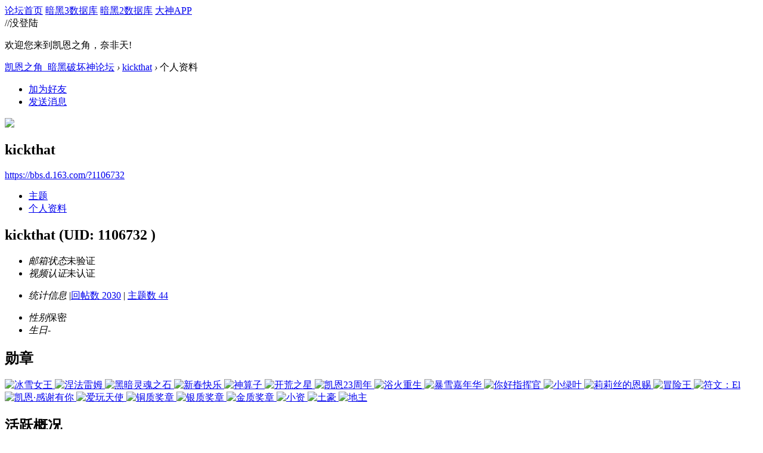

--- FILE ---
content_type: text/html; charset=gbk
request_url: https://bbs.d.163.com/space-uid-1106732.html
body_size: 6801
content:
<!DOCTYPE html>
<html>
<head>
<script src="//bbs.16163.com/static/js/gray.js" type="text/javascript"></script>
<meta http-equiv="Content-Type" content="text/html; charset=gbk" />
<title>kickthat的个人资料 -  凯恩之角_暗黑破坏神论坛 -  Powered by Discuz!</title>
<meta name="keywords" content="kickthat的个人资料" />
<meta name="description" content="kickthat的个人资料 ,凯恩之角_暗黑破坏神论坛" />
<meta name="generator" content="Discuz! X3.3" />
<meta name="author" content="Discuz! Team and Comsenz UI Team" />
<meta name="copyright" content="2001-2012 Comsenz Inc." />
<meta name="MSSmartTagsPreventParsing" content="True" />
<meta http-equiv="MSThemeCompatible" content="Yes" />
<base href="https://bbs.d.163.com/" /><link rel="stylesheet" type="text/css" href="data/cache/style_4_common.css?W34" /><link rel="stylesheet" type="text/css" href="data/cache/style_4_home_space.css?W34" /><script type="text/javascript">var STYLEID = '4', STATICURL = 'static/', IMGDIR = './template/d3/images', VERHASH = 'W34', charset = 'gbk', discuz_uid = '0', cookiepre = 'd3_2132_', cookiedomain = '', cookiepath = '/', showusercard = '1', attackevasive = '0', disallowfloat = 'login|newthread|reply|viewwarning|tradeorder|usergroups', creditnotice = '', defaultstyle = '', REPORTURL = 'aHR0cDovL2Jicy5kLjE2My5jb20vc3BhY2UtdWlkLTExMDY3MzIuaHRtbA==', SITEURL = 'https://bbs.d.163.com/', JSPATH = 'static/js/';</script>
<script src="static/js/common.js?W34" type="text/javascript"></script>
<meta name="application-name" content="凯恩之角_暗黑破坏神论坛" />







<meta name="msapplication-tooltip" content="凯恩之角_暗黑破坏神论坛" />














<meta name="msapplication-task" content="name=论坛;action-uri=https://bbs.d.163.com/forum.php;icon-uri=https://bbs.d.163.com/./template/d3/images/bbs.ico" />














<script src="static/js/home.js?W34" type="text/javascript"></script>














    <link rel="stylesheet" href="/template/d3/css/normalize.css"/>







     <link rel="stylesheet" id="css_d3" type="text/css" href="template/d3/common/d3.css?W34" />









<script src="//img1.cache.netease.com/game/classes/js/jquery-1.8.3.min.js" type="text/javascript"></script>







<script type="text/javascript">







window['\u0024j'] = jQuery.noConflict();







</script>







<!-- // <script src="https://img3.cache.netease.com/game/diablo3/bbs/sign/sigv0730.js" type="text/javascript" type="text/javascript"></script> -->







    <script src="/template/d3/js/transform.min.js" type="text/javascript" type="text/javascript"></script>






























    <link rel="stylesheet" href="/template/d3/css/sigv0807.css" />






<!-- <script src="https://img3.cache.netease.com/game/diablo3/bbs/sign/transform0721.js" type="text/javascript" type="text/javascript"></script> -->







<!--[if IE 6]>







<script src="template/d3/js/png.js" type="text/javascript" type="text/javascript"></script>







<link rel="stylesheet" id="css_ie6" type="text/css" href="template/d3/common/ie6.css" />







<script type="text/javascript">DD_belatedPNG.fix('.fl_icn_g img,.bott_line,.fl_tb img,#hd .avt a');







//,.ntc_l,.er,.pn,.oshr,#diy-tg,#diy-tg_menu,#nv li,#nv li.a,#nv li a:hover,#mu ul,#scrolltop,#uhd .mn,.tb .o,tbx .a,.xl ol,#toptb,.pm,.pmt,.pmd,.pmo,.passlevel,.bac







</script>







<![endif]-->





<script>
jQuery(function($){
$('.J_login').click(function(){
if(!iPlayLogin.loginTool.isLogin()){
            iPlayLogin.loginTool.loginShake()
        }
        return false;
})
})
</script>









</head><body id="nv_home" class="pg_space" onkeydown="if(event.keyCode==27) return false;"><input type="hidden" value="de9d3330" id="FORMHASH">
<div id="ntesNavFixdwrap"></div>
<script src="/template/d3/js/ntes_bbssitenav_2016.js?W34" type="text/javascript"></script>
<script src="https://g.166.net/opd/latest/d3-bbs-navlogin/nav.min.js?W34" type="text/javascript"></script>
<script>
;(function(){
var temp = iPlayLogin.loginTool.isLogin();
iPlayLogin.ready = true;
iPlayLogin.tools.myEvent.addEvent(iPlayLogin.constant.EVENTNAME.UC_INFO_SUC,function(e,res){
    if(!temp){
        location.reload();
    }
});
})();
</script>
<div id="main" class="g-wrap">
<div class="footerbg">






<div id="append_parent"></div><div id="ajaxwaitid"></div>






















<div id="qmenu_menu" class="quick_btn blk" style="display: none;">














<div class="ptm pbw hm">







请 <a href="javascript:;" class="xi2" onclick="lsSubmit()"><strong>登录</strong></a> 后使用快捷导航<br />没有帐号？<a href="member.php?mod=register" class="xi2 xw1">注册网易通行证</a>







</div>














</div>







<div id="hd">
        <a href="//d.163.com" id="returnd3" target="_blank" title="凯恩之角"></a>
<s class="d3logo"></s>
 <a href="https://i.play.163.com/?from=db3_2" class="btn-donwload-client-msg" target="_blank"><s></s></a>
<a href="javascript:;" id="ToTopTo" onclick="document.documentElement.scrollTop = document.body.scrollTop=0;" target="_self" class="totop"></a>




<div class="wp">
<div class="hdc cl">

</div>

</div>
















</div>





<div id="wp" class="wp">



    <div id="bbsbody">
<div class="d3navs">
<div class="c">
<div class="ccl">
<a href="//bbs.d.163.com/"><span>论坛首页</span><s></s></a>
<a href="https://d.163.com/db/cn" target="_blank"><span>暗黑3数据库</span><s></s></a>
<a href="https://d.163.com/diablo2/#/" target="_blank"><span>暗黑2数据库</span><s></s></a>
<a href="https://u.ds.163.com/a/?action=circle&amp;tab=game&amp;squareId=678f9580659ccd410b712e44&amp;utm_source=d163site" target="_blank"><span>大神APP</span><s></s></a>
</div>
<div class="ccr">
  //没登陆
<p class="text">
欢迎您来到凯恩之角，奈非天!
<a href="javascript:;" target="_self" class="J_login" id="DENGLU"></a>
</p>
</div>
</div>
<s class="bg"></s>
</div>

<div id="pt" class="bm cl">
<div class="z">
<a href="./" class="nvhm" title="首页">凯恩之角_暗黑破坏神论坛</a> <em>&rsaquo;</em>
<a href="space-uid-1106732.html">kickthat</a> <em>&rsaquo;</em>
个人资料
</div>
</div><div id="uhd">
<div class="mn">
<ul>
<li class="addf">
<a href="home.php?mod=spacecp&amp;ac=friend&amp;op=add&amp;uid=1106732&amp;handlekey=addfriendhk_1106732" id="a_friend_li_1106732" onclick="showWindow(this.id, this.href, 'get', 0);" class="xi2">加为好友</a>
</li>
<li class="pm2">
<a href="home.php?mod=spacecp&amp;ac=pm&amp;op=showmsg&amp;handlekey=showmsg_1106732&amp;touid=1106732&amp;pmid=0&amp;daterange=2" id="a_sendpm_1106732" onclick="showWindow('showMsgBox', this.href, 'get', 0)" title="发送消息">发送消息</a>
</li>
</ul>
</div>
<div class="h cl">
<div class="icn avt"><a href="space-uid-1106732.html"><img src="https://bbs-uc.d.163.com/avatar.php?uid=1106732&size=small" /></a></div>
<h2 class="mt">
kickthat</h2>
<p>
<a href="https://bbs.d.163.com/?1106732" class="xg1">https://bbs.d.163.com/?1106732</a>
</p>
</div>

<div class="mnlist">
<ul class="tb cl">
<li><a href="home.php?mod=space&amp;uid=1106732&amp;do=thread&amp;view=me&amp;from=space">主题</a></li>
<li class="a"><a href="home.php?mod=space&amp;uid=1106732&amp;do=profile&amp;from=space">个人资料</a></li>
</ul>
</div>
</div>
<div id="ctt">
<div class="mn">
<div class="bm_c u_profile">

<div class="pbm mbm bbda cl">

<h2 class="mbn">

kickthat

<span class="xw0">(UID: 1106732
)</span>

</h2>



<ul class="pf_l cl pbm mbm">


<li><em>邮箱状态</em>未验证</li>

<li><em>视频认证</em>未认证</li>

</ul>
<ul>


</ul>
<ul class="cl bbda pbm mbm">

<li>

<em class="xg2">统计信息</em>



<span class="pipe">|</span><a href="home.php?mod=space&uid=1106732&do=thread&view=me&type=reply&from=space" target="_blank">回帖数 2030</a>

<span class="pipe">|</span>

<a href="home.php?mod=space&uid=1106732&do=thread&view=me&type=thread&from=space" target="_blank">主题数 44</a>


</li>

</ul>



<ul class="pf_l cl"><li><em>性别</em>保密</li>
<li><em>生日</em>-</li>
</ul>

</div>




<div class="pbm mbm bbda cl">

<h2 class="mbn">勋章</h2>

<p class="md_ctrl">

<a href="home.php?mod=medal"><img src="static//image/common/220923172840bc513aaf8fc3e500.gif" alt="冰雪女王" id="md_316" onmouseover="showMenu({'ctrlid':this.id, 'menuid':'md_316_menu', 'pos':'12!'});" />

<img src="static//image/common/2205201300419cbc0381c56c16d3.gif" alt="涅法雷姆" id="md_312" onmouseover="showMenu({'ctrlid':this.id, 'menuid':'md_312_menu', 'pos':'12!'});" />

<img src="static//image/common/2201181248255ab53639c4c536f9.gif" alt="黑暗灵魂之石" id="md_300" onmouseover="showMenu({'ctrlid':this.id, 'menuid':'md_300_menu', 'pos':'12!'});" />

<img src="static//image/common/220208112828c6d556a4b22eef47.gif" alt="新春快乐" id="md_302" onmouseover="showMenu({'ctrlid':this.id, 'menuid':'md_302_menu', 'pos':'12!'});" />

<img src="static//image/common/220104124807221ff9dba198dda9.gif" alt="神算子" id="md_298" onmouseover="showMenu({'ctrlid':this.id, 'menuid':'md_298_menu', 'pos':'12!'});" />

<img src="static//image/common/211009094610e1cb83f068c8a23f.gif" alt="开荒之星" id="md_295" onmouseover="showMenu({'ctrlid':this.id, 'menuid':'md_295_menu', 'pos':'12!'});" />

<img src="static//image/common/2109271549061355f9a6e4a19838.gif" alt="凯恩23周年" id="md_294" onmouseover="showMenu({'ctrlid':this.id, 'menuid':'md_294_menu', 'pos':'12!'});" />

<img src="static//image/common/210907161940def850c32e171c1d.gif" alt="浴火重生" id="md_293" onmouseover="showMenu({'ctrlid':this.id, 'menuid':'md_293_menu', 'pos':'12!'});" />

<img src="static//image/common/2102191528327f6e767d7411fb83.gif" alt="暴雪嘉年华" id="md_285" onmouseover="showMenu({'ctrlid':this.id, 'menuid':'md_285_menu', 'pos':'12!'});" />

<img src="static//image/common/150918111705b6a258d396300567.gif" alt="你好指挥官" id="md_187" onmouseover="showMenu({'ctrlid':this.id, 'menuid':'md_187_menu', 'pos':'12!'});" />

<img src="static//image/common/season.png" alt="小绿叶" id="md_181" onmouseover="showMenu({'ctrlid':this.id, 'menuid':'md_181_menu', 'pos':'12!'});" />

<img src="static//image/common/1911111414314ca0bf58077bfd64.gif" alt="莉莉丝的恩赐" id="md_274" onmouseover="showMenu({'ctrlid':this.id, 'menuid':'md_274_menu', 'pos':'12!'});" />

<img src="static//image/common/151230175824f34cafd2dc917d49.png" alt="冒险王" id="md_205" onmouseover="showMenu({'ctrlid':this.id, 'menuid':'md_205_menu', 'pos':'12!'});" />

<img src="static//image/common/16112114392456ff36a51d8803a0.png" alt="符文：El" id="md_258" onmouseover="showMenu({'ctrlid':this.id, 'menuid':'md_258_menu', 'pos':'12!'});" />

<img src="static//image/common/1611211509109aedfe4d33e4f26b.jpg" alt="凯恩·感谢有你" id="md_251" onmouseover="showMenu({'ctrlid':this.id, 'menuid':'md_251_menu', 'pos':'12!'});" />

<img src="static//image/common/1512301759000e264a81205fffe1.gif" alt="爱玩天使" id="md_208" onmouseover="showMenu({'ctrlid':this.id, 'menuid':'md_208_menu', 'pos':'12!'});" />

<img src="static//image/common/d3d3.gif" alt="铜质奖章" id="md_148" onmouseover="showMenu({'ctrlid':this.id, 'menuid':'md_148_menu', 'pos':'12!'});" />

<img src="static//image/common/d3d2.gif" alt="银质奖章" id="md_52" onmouseover="showMenu({'ctrlid':this.id, 'menuid':'md_52_menu', 'pos':'12!'});" />

<img src="static//image/common/d3d1.gif" alt="金质奖章" id="md_53" onmouseover="showMenu({'ctrlid':this.id, 'menuid':'md_53_menu', 'pos':'12!'});" />

<img src="static//image/common/d3xz.gif" alt="小资" id="md_38" onmouseover="showMenu({'ctrlid':this.id, 'menuid':'md_38_menu', 'pos':'12!'});" />

<img src="static//image/common/d3th.gif" alt="土豪" id="md_56" onmouseover="showMenu({'ctrlid':this.id, 'menuid':'md_56_menu', 'pos':'12!'});" />

<img src="static//image/common/d3dz.gif" alt="地主" id="md_57" onmouseover="showMenu({'ctrlid':this.id, 'menuid':'md_57_menu', 'pos':'12!'});" />


</a>

</p>

</div><div id="md_316_menu" class="tip tip_4" style="display: none;">

<div class="tip_horn"></div>

<div class="tip_c">

<h4>冰雪女王</h4>

<p>你参与了暗黑不朽国服公测</p>

</div>

</div>

<div id="md_312_menu" class="tip tip_4" style="display: none;">

<div class="tip_horn"></div>

<div class="tip_c">

<h4>涅法雷姆</h4>

<p>你参与了奈非天的传承</p>

</div>

</div>

<div id="md_300_menu" class="tip tip_4" style="display: none;">

<div class="tip_horn"></div>

<div class="tip_c">

<h4>黑暗灵魂之石</h4>

<p>集齐七颗灵魂之石可以召唤</p>

</div>

</div>

<div id="md_302_menu" class="tip tip_4" style="display: none;">

<div class="tip_horn"></div>

<div class="tip_c">

<h4>新春快乐</h4>

<p>凯恩之角春节限定勋章</p>

</div>

</div>

<div id="md_298_menu" class="tip tip_4" style="display: none;">

<div class="tip_horn"></div>

<div class="tip_c">

<h4>神算子</h4>

<p>这都被你猜对了！</p>

</div>

</div>

<div id="md_295_menu" class="tip tip_4" style="display: none;">

<div class="tip_horn"></div>

<div class="tip_c">

<h4>开荒之星</h4>

<p>一把开荒用的锄头，上面沾满了恶魔的血。</p>

</div>

</div>

<div id="md_294_menu" class="tip tip_4" style="display: none;">

<div class="tip_horn"></div>

<div class="tip_c">

<h4>凯恩23周年</h4>

<p>凯恩之角23周年纪念勋章</p>

</div>

</div>

<div id="md_293_menu" class="tip tip_4" style="display: none;">

<div class="tip_horn"></div>

<div class="tip_c">

<h4>浴火重生</h4>

<p>你参与了《暗黑破坏神2浴火重生》预购活动</p>

</div>

</div>

<div id="md_285_menu" class="tip tip_4" style="display: none;">

<div class="tip_horn"></div>

<div class="tip_c">

<h4>暴雪嘉年华</h4>

<p>积极参与暴雪嘉年华活动</p>

</div>

</div>

<div id="md_187_menu" class="tip tip_4" style="display: none;">

<div class="tip_horn"></div>

<div class="tip_c">

<h4>你好指挥官</h4>

<p>感谢你对星际付出的努力</p>

</div>

</div>

<div id="md_181_menu" class="tip tip_4" style="display: none;">

<div class="tip_horn"></div>

<div class="tip_c">

<h4>小绿叶</h4>

<p>凯恩之角赛季纪念勋章</p>

</div>

</div>

<div id="md_274_menu" class="tip tip_4" style="display: none;">

<div class="tip_horn"></div>

<div class="tip_c">

<h4>莉莉丝的恩赐</h4>

<p>暗黑破坏神4公布活动限定</p>

</div>

</div>

<div id="md_205_menu" class="tip tip_4" style="display: none;">

<div class="tip_horn"></div>

<div class="tip_c">

<h4>冒险王</h4>

<p>终极成就达人</p>

</div>

</div>

<div id="md_258_menu" class="tip tip_4" style="display: none;">

<div class="tip_horn"></div>

<div class="tip_c">

<h4>符文：El</h4>

<p>1号符文</p>

</div>

</div>

<div id="md_251_menu" class="tip tip_4" style="display: none;">

<div class="tip_horn"></div>

<div class="tip_c">

<h4>凯恩·感谢有你</h4>

<p>凯恩之角金币纪念勋章：一阶</p>

</div>

</div>

<div id="md_208_menu" class="tip tip_4" style="display: none;">

<div class="tip_horn"></div>

<div class="tip_c">

<h4>爱玩天使</h4>

<p>爱玩APP积分商城礼物</p>

</div>

</div>

<div id="md_148_menu" class="tip tip_4" style="display: none;">

<div class="tip_horn"></div>

<div class="tip_c">

<h4>铜质奖章</h4>

<p>注册满一周年</p>

</div>

</div>

<div id="md_52_menu" class="tip tip_4" style="display: none;">

<div class="tip_horn"></div>

<div class="tip_c">

<h4>银质奖章</h4>

<p>注册满三周年</p>

</div>

</div>

<div id="md_53_menu" class="tip tip_4" style="display: none;">

<div class="tip_horn"></div>

<div class="tip_c">

<h4>金质奖章</h4>

<p>注册满四周年</p>

</div>

</div>

<div id="md_38_menu" class="tip tip_4" style="display: none;">

<div class="tip_horn"></div>

<div class="tip_c">

<h4>小资</h4>

<p>小资生活</p>

</div>

</div>

<div id="md_56_menu" class="tip tip_4" style="display: none;">

<div class="tip_horn"></div>

<div class="tip_c">

<h4>土豪</h4>

<p>小康生活</p>

</div>

</div>

<div id="md_57_menu" class="tip tip_4" style="display: none;">

<div class="tip_horn"></div>

<div class="tip_c">

<h4>地主</h4>

<p>腰缠万贯</p>

</div>

</div>


<div class="pbm mbm bbda cl">

<h2 class="mbn">活跃概况</h2>

<ul>


<li><em class="xg1">用户组&nbsp;&nbsp;</em><span style="color:#996600" class="xi2" onmouseover="showTip(this)" tip="积分 7590, 距离下一级还需 4410 积分"><a href="home.php?mod=spacecp&amp;ac=usergroup&amp;gid=16" target="_blank"><font color="#996600">国王</font></a></span> <img src="data/attachment/common/c7/common_16_usergroup_icon.png" alt="" class="vm" /> </li>


</ul>

<ul id="pbbs" class="pf_l">

<li><em>在线时间</em>1676 小时</li>
<li><em>注册时间</em>2015-4-19 17:10</li>

<li><em>最后访问</em>2025-12-21 04:35</li>

<li><em>上次活动时间</em>2025-4-26 11:19</li><li><em>上次发表时间</em>2025-4-7 12:42</li>
<li><em>所在时区</em>使用系统默认
</li>

</ul>

</div>

<div id="psts" class="cl">

<h2 class="mbn">统计信息</h2>

<ul class="pf_l">

<li><em>已用空间</em>   0 B </li>


<li><em>积分</em>7590</li>
<li><em>经验值</em>7590 </li>


<li><em>符文</em>1697 </li>


</ul>

</div>




</div>
</div>
</div>

<div class="wp mtn">
<!--[diy=diy3]--><div id="diy3" class="area"></div><!--[/diy]-->
</div>
</div><!-- bbsbody end -->
</div>

<div id="new-ft"><style>
html {
  min-width: 1200px;
}

.ntes-nav-logined-userinfo em.ntes-nav-select-arr {
    display: none;
}

/* 修复在小屏机上，弹出下拉选项时，页面滚动条会跳动的问题，需求单：http://yw.pm.netease.com/v6/issues/164569 */
div[id^="calendarexp_"] {
    max-height: 200px;
    overflow-y: auto;
    z-index: 9999!important; // 防止其他元素覆盖在上面

}
</style>


<script>
// 页脚相关
(function() {
  if(!/testfooter/.test(location.search)) {
    return;
  }

  // 隐藏原有的页脚
  (document.getElementById('ft') || document.createElement('div')).style.display = 'none';
  // 创建新的页脚根结点
  var footer = document.createElement('div');
  footer.id = 'OPD-COPYRIGHT';
  footer.setAttribute('data-theme', 'dark');
  footer.style.background = 'rgba(0, 0, 0, 0)'
  footer.style.marginTop = '50px'
  footer.style.borderTop = '1px solid rgba(0, 0, 0, 0)';
  footer.setAttribute('data-mobile-url', '/misc.php?mod=mobile');
  footer.innerHTML = '<script type="text/html" id="OPD-COPYRIGHT-EXTRA-INFO"><a href="http://beian.miit.gov.cn/">工业和信息化部备案管理系统网站 粤B2-20090191</a>&nbsp;<\/script>'
  document.getElementById('main').appendChild(footer);
  // 加载新的页脚组件
  var script = document.createElement('script');
  script.src = 'https://g.166.net/opd/latest/copyright/copyright.min.js';
  document.getElementById('main').appendChild(script);
})();
</script>

<!-- 页脚相关 -->
<style>
  #OPD-COPYRIGHT {
    background: none!important;
  }
</style>
<script defer src="https://g.166.net/opd/latest/copyright/copyright.min.js"></script>
<div id="OPD-COPYRIGHT" data-theme="dark" data-privacy-url="https://d.163.com/webapp/user-terms/children-policy.html" data-privacy-text="凯恩之角隐私政策及儿童个人信息保护规则">
  <script type="text/html" id="OPD-COPYRIGHT-EXTRA-INFO">
    <a href="http://beian.miit.gov.cn/">工业和信息化部备案管理系统网站 粤B2-20090191</a>&nbsp;
  </script>
</div>


<script>
// 个人中心页面的回帖翻页按钮，需求详情：http://my.pm.netease.com/my_v2/index-ruby.html#/project/channel/%252F%252Fyw.pm.netease.com%252Fissues%252F151623%3F
window.addEventListener('load', function() {
const search = location.search;
if(/mod=space/.test(search) && /type=reply/.test(search)) {
   
try{
    var tbmu = document.querySelector('.tbmu'); 
    var pg = document.createElement('div');
    pg.className = 'pg';
    pg.style.transform = 'translateY(-12px)'
    tbmu.appendChild(pg);


    document.querySelectorAll('.pg a').forEach(function(item) {
      var node = document.createElement('a');
      node.href = item.href;
      node.innerText = item.innerText;
      pg.appendChild(node)

    })
} catch(err) {
    console.log(err.message);
}

}
}, false)
</script>
</div>

<script src="home.php?mod=misc&ac=sendmail&rand=1768963351" type="text/javascript"></script>
</div></div><!-- main end -->

<script src="//bbs.d.163.com/template/d3/js/d3tips_bbs.js" type="text/javascript"></script>

<!-- ADD NS STATS CODE -->
<script>
(function(i,s,o,g,r,a,m){i['NetStatsObject']=r;i[r]=i[r]||function(){
(i[r].q=i[r].q||[]).push(arguments)},i[r].l=1*new Date();a=s.createElement(o),
m=s.getElementsByTagName(o)[0];a.async=1;a.src=g;m.parentNode.insertBefore(a,m)
})(window,document,'script','https://g.166.net/opd/latest/stats/stats.min.js','ns');
if(window.location.host === "bbs.d.163.com") {
ns('create', 'UA-474506309-35');
} else {
ns('create', 'UA-XXXX-Y');
}
ns('send', 'pageview');

jQuery(document).ready(function() {
jQuery('body').delegate('[data-ns]', 'click', function() {
var nsData = jQuery(this).data('ns').split('|');
var ec = nsData[0];
var ea = nsData[1];
var el = nsData[2] ? nsData[2] : jQuery(this).attr('href');

ns('send', 'event', {
eventCategory: ec,
eventAction: ea,
eventLabel: el,
transport: 'beacon'
})
})
});	
</script>
  
<!-- END NS STATS CODE -->

</body>
</html>

